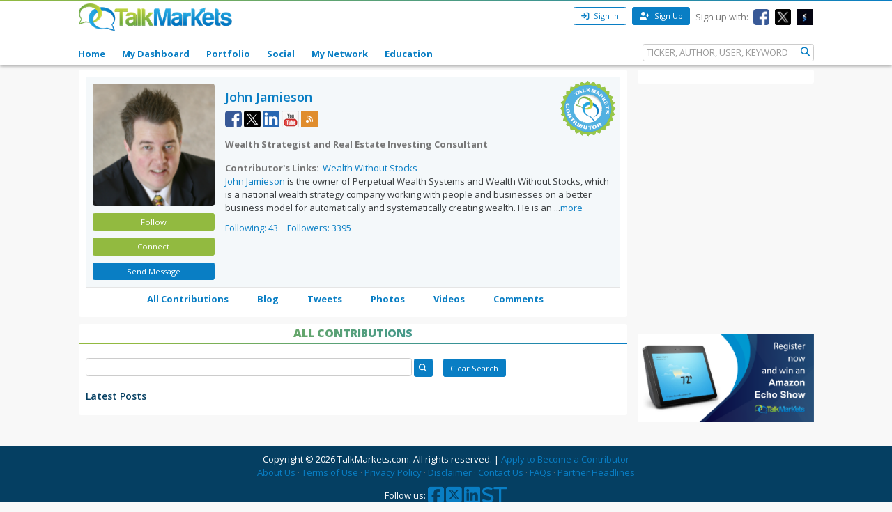

--- FILE ---
content_type: text/html; charset=utf-8
request_url: https://talkmarkets.com/contributor/John-Jamieson/blog
body_size: 12309
content:

<!DOCTYPE html>
<html xmlns="http://www.w3.org/1999/xhtml" xmlns:og="http://ogp.me/ns#" xmlns:fb="http://www.facebook.com/2008/fbml">

            
                <div id="widget-data-test"
                     data-widget-id="111194"
                     data-widget-type-id="682"
                     style="display:none"></div>
            


<head>
    <title>John Jamieson | TalkMarkets | Page 1</title>
    <link rel="icon" type="image/png" href="https://talkmarkets.com/images/TM_favicon.png" />
    <meta name="keywords" content="Blog" />
    <meta name="description" content="John Jamieson Blog on TalkMarkets | Page 1" />

    <link rel="stylesheet" type="text/css" href="https://talkmarkets.com/Styles/platforms/talkmarkets/responsive/bundles/main.min.css?v=639015636470000000" />

    <script type="text/javascript" src="https://talkmarkets.com/Scripts/tm-unobtrusive/tm-front-end-vendor.bundle.min.js?v=639015636450000000" ></script>

    
        <meta name="robots" content="index,follow" />

    <meta name="robots" content="noodp, noydir" />
    <meta name="viewport" content="width=device-width, initial-scale=1.0, maximum-scale=1.0, user-scalable=no" />
    <meta charset="utf-8" />
    <meta http-equiv="X-UA-Compatible" content="IE=edge" />


    <link rel="stylesheet" type="text/css" href="https://talkmarkets.com/fontawesome/css/all.css?v=639015636280000000" />
    <link rel="stylesheet" type="text/css" href="https://talkmarkets.com/fontawesome/css/fontawesome.css?v=639015636280000000" />
    <link rel="stylesheet" type="text/css" href="https://talkmarkets.com/fontawesome/css/brands.css?v=639015636280000000" />
    <link rel="stylesheet" type="text/css" href="https://talkmarkets.com/fontawesome/css/solid.css?v=639015636280000000" />

    <!-- Invisibly Pixel Code -->
    <script>
        window.ia = window.ia || function () { (window.ia.q = window.ia.q || []).push(arguments); }
            ;
        ia('track', 'PAGE_VIEW');
    </script>
    <script src="https://pymx5.com/scripts/ready.js"></script>
    <script src='https://pymx5.com/scripts/ims.js'></script>
    <script async src='https://pymx5.com/scripts/load_tags.js'></script>
    <script async src="https://pagead2.googlesyndication.com/pagead/js/adsbygoogle.js?client=ca-pub-9737538895081558"
            crossorigin="anonymous"></script>
    <noscript>
        <img height="1" width="1" style="display:none" src="https://api.pymx5.com/v1/sites/track?event_type=PAGE_VIEW&noscript=1" />
    </noscript>
    <script>
        docReady(function () { ims.startServices(); }
        );
    </script>
    <div id="52e4d6de-0d8f-4f7a-bf0c-b5f6eafbe9c8" class="_inv_marker"></div>



    <!-- Xandr Universal Pixel - Initialization (include only once per page) -->
    <script>
        !function (e, i) { if (!e.pixie) { var n = e.pixie = function (e, i, a) { n.actionQueue.push({ action: e, actionValue: i, params: a }) }; n.actionQueue = []; var a = i.createElement("script"); a.async = !0, a.src = "//acdn.adnxs.com/dmp/up/pixie.js"; var t = i.getElementsByTagName("head")[0]; t.insertBefore(a, t.firstChild) } }(window, document);
        pixie('init', 'e13de7d4-59a5-4cb9-96e2-4631664724b3');
    </script>

    <!-- Xandr Universal Pixel - PageView Event -->
    <script>
        pixie('event', 'PageView');
    </script>
    <noscript><img src="https://ib.adnxs.com/pixie?pi=e13de7d4-59a5-4cb9-96e2-4631664724b3&e=PageView&script=0" width="1" height="1" style="display:none" /></noscript>


    <!-- Invisibly Pixel Code -->



    
    
    

    

    <!-- Style Manager START -->
    
    <!-- Style Manager END -->

    <script>  (function(i,s,o,g,r,a,m){i['GoogleAnalyticsObject']=r;i[r]=i[r]||function(){  (i[r].q=i[r].q||[]).push(arguments)},i[r].l=1*new Date();a=s.createElement(o),  m=s.getElementsByTagName(o)[0];a.async=1;a.src=g;m.parentNode.insertBefore(a,m)  })(window,document,'script','//www.google-analytics.com/analytics.js','ga');  ga('create', 'UA-43159334-1', 'talkmarkets.com');  ga('send', 'pageview');</script>

<script async src="https://www.googletagmanager.com/gtag/js?id=G-RV277E3G5W"></script>
<script>
  window.dataLayer = window.dataLayer || [];
  function gtag(){dataLayer.push(arguments);}
  gtag('js', new Date());

  gtag('config', 'G-RV277E3G5W');
</script>

    <script type="text/javascript">h = document.getElementsByTagName('html')[0]; h.className += navigator.appName == "Microsoft Internet Explorer" ? ' ie' : ' no-ie';</script>

    
        <meta name="google-site-verification" content="fLlMwA1Rp64xys6Tw_NBGsoE50u83NR2dbrO6yoncXs" />
    <!--Native Ad start-->
        <script type="text/javascript" src="//s.ntv.io/serve/load.js" async></script>
    <!--Native Ad end-->
    <!--DFP Tag for IMS start-->
    <script type="text/javascript">
        (function () {
            window.advBidxc = window.advBidxc || {};
            window.advBidxc.startTime = new Date().getTime();
            function loadScript(tagSrc) {
                var scriptTag = document.createElement('script'),
                    placeTag = document.getElementsByTagName("script")[0];
                scriptTag.type = 'text/javascript';
                scriptTag.async = true;
                scriptTag.src = tagSrc;
                placeTag.parentNode.insertBefore(scriptTag, placeTag);
            }
            var mnSrc = '//hbx.media.net/bidexchange.js?cid=8CU2C156D&version=5.1' + '&dn=' +
                window.location.hostname;
            loadScript(mnSrc);
        })();
    </script>
    <!--DFP Tag for IMS end-->
    <!--AST Tag for IMS start-->
    <script type="text/javascript">
        var apntag = apntag || {};
        apntag.anq = apntag.anq || [];
        (function () {
            var d = document, e = d.createElement('script'), p = d.getElementsByTagName('head')[0];
            e.type = 'text/javascript'; e.async = true;
            e.src = '//acdn.adnxs.com/ast/ast.js';
            p.insertBefore(e, p.firstChild);
        })();


        apntag.anq.push(function () {
            apntag.setPageOpts({
                member: 6989
            });
        });

        apntag.anq.push(function () {

            apntag.defineTag({
                tagId: 13208714,
                sizes: [[765, 275]],
                keywords: { 'position': ['Bottom_Finintent'] },
                targetId: 'TalkMarkets_ROS_Bottom_Finintent'
            });
            apntag.defineTag({
                tagId: 13241945,
                sizes: [[120, 60]],
                keywords: { 'position': ['BrokerButton'] },
                targetId: 'TalkMarkets_ROS_BrokerButton_1'
            });
            apntag.defineTag({
                tagId: 13241948,
                sizes: [[120, 60]],
                keywords: { 'position': ['BrokerButton'] },
                targetId: 'TalkMarkets_ROS_BrokerButton_2'
            });
            apntag.defineTag({
                tagId: 13241949,
                sizes: [[120, 60]],
                keywords: { 'position': ['BrokerButton'] },
                targetId: 'TalkMarkets_ROS_BrokerButton_3'
            });
            apntag.defineTag({
                tagId: 13241950,
                sizes: [[120, 60]],
                keywords: { 'position': ['BrokerButton'] },
                targetId: 'TalkMarkets_ROS_BrokerButton_4'
            });
            apntag.defineTag({
                tagId: 13208712,
                sizes: [[300, 250]],
                keywords: { 'position': ['RightRail_1'] },
                targetId: 'TalkMarkets_ROS_RightRail_1'
            });
            apntag.defineTag({
                tagId: 13208713,
                sizes: [[300, 250], [300, 600], [300, 1050]],
                keywords: { 'position': ['RightRail_3'] },
                targetId: 'TalkMarkets_ROS_RightRail_3'
            });
            apntag.defineTag({
                tagId: 13241951,
                sizes: [[728, 90]],
                keywords: { 'position': ['Top_Leaderboard'] },
                targetId: 'TalkMarkets_ROS_Top_Leaderboard'
            });
        });

        apntag.anq.push(function () {
            apntag.loadTags();
        });
    </script>
    <!--AST Tag for IMS end-->
    <!-- Xandr Universal Pixel - Initialization (include only once per page) -->
    <script>
        !function (e, i) { if (!e.pixie) { var n = e.pixie = function (e, i, a) { n.actionQueue.push({ action: e, actionValue: i, params: a }) }; n.actionQueue = []; var a = i.createElement("script"); a.async = !0, a.src = "//acdn.adnxs.com/dmp/up/pixie.js"; var t = i.getElementsByTagName("head")[0]; t.insertBefore(a, t.firstChild) } }(window, document);
        pixie('init', 'e13de7d4-59a5-4cb9-96e2-4631664724b3');
    </script>

    <!-- Xandr Universal Pixel - PageView Event -->
    <script>
        pixie('event', 'PageView');
    </script>
    <noscript><img src="https://ib.adnxs.com/pixie?pi=e13de7d4-59a5-4cb9-96e2-4631664724b3&e=PageView&script=0" width="1" height="1" style="display:none" /></noscript>


    <script async src="https://securepubads.g.doubleclick.net/tag/js/gpt.js"></script>
    <script>
        window.googletag = window.googletag || { cmd: [] };
        googletag.cmd.push(function () {
            googletag.defineSlot('/126710690/ims/talkmarket/Top_Leaderboard', [[970, 250], [300, 50], [728, 90], [320, 50]], 'div-gpt-ad-1722633708053-0').addService(googletag.pubads());
            googletag.pubads().enableSingleRequest();
            googletag.enableServices();
        });
    </script>
    <script async src="https://securepubads.g.doubleclick.net/tag/js/gpt.js"></script>
    <script>
        window.googletag = window.googletag || { cmd: [] };
        googletag.cmd.push(function () {
            googletag.defineSlot('/126710690/ims/talkmarket/Bottom_Leaderboard', [[300, 50], [970, 250], [728, 90], [320, 50]], 'div-gpt-ad-1722633693029-0').addService(googletag.pubads());
            googletag.pubads().enableSingleRequest();
            googletag.enableServices();
        });
    </script>


    

</head>
<body data-tm-platform="talkmarkets"
            data-base-url="/contributor/john-jamieson/">

    <div id="page-data-test" data-page-id="25511" data-layout-name="author new one col" data-layout-id="14649" style="display:none"></div>
    <div id="fb-root"></div>

    <script type="text/javascript">
        CK_EDITOR_IMAGE_URL = "/contributor/john-jamieson/admin/ckeditor/images";
        CK_EDITOR_FILE_URL = "/contributor/john-jamieson/admin/ckeditor/files";
        (function (d, s, id) {
            var js, fjs = d.getElementsByTagName(s)[0];
            if (d.getElementById(id)) return;
            js = d.createElement(s); js.id = id;
            js.src = "//connect.facebook.net/en_US/all.js#xfbml=1";
            fjs.parentNode.insertBefore(js, fjs);
        }(document, 'script', 'facebook-jssdk'));</script>

    <img id="ajaxLoadingPanel" style="display: none; position: absolute; left: 50%; top: 50%;
        margin: -25px 0 0 -25px; z-index: 10001" src="https://talkmarkets.com/images/ajax-loader.gif" alt="" />

    <div class="admin-body">
        <div class="wrapper">
            <input data-val="true" data-val-required="The IsCurrentPageHome field is required." id="IsCurrentPageHome" name="IsCurrentPageHome" type="hidden" value="False" />



<input type="hidden" id="currentUserId" value="0" />
<input type="hidden" id="blockedUserIDsFromHomepage" value="" />
<input type="hidden" id="blockedUserIDsFromFeeds" value="" />
<input type="hidden" id="approveConnectionRequestEnum" value="1" />
<input type="hidden" id="removeConnectionRequestEnum" value="4" />
<input type="hidden" id="blockConnectionRequestEnum" value="3" />

<header>
    <nav class="tm-header navbar-fixed-top">
        <div class="tm-header-top">
            <div class="container">
                <div class="row">
                    <div class="col-xs-4 col-md-4">
                        <div class="tm-header-top-logo-wrap">
                            <a href="https://talkmarkets.com/">
                                <img src="https://talkmarkets.com/images/logos/TalkMarkets.png" alt="" class="tm-header-top-logo" />
                            </a>
                        </div>
                    </div>
                    <div class="col-xs-8 col-md-8">


                            <div class="tm-header-top-menu">
                                <ul>
                                    <li>
                                        <button id="modal-open"
                                                type="button"
                                                class="btn btn-sm btn-primary-outline"
                                                data-modal-size="modal-small"
                                                data-toggle="modal"
                                                data-get-modal-body-url="/portal-widgets/glxregisterwidget/renderloginbox?isResponsive=true">
                                            <i class="fa fa-sign-in" aria-hidden="true"></i>
                                            Sign In
                                        </button>
                                    </li>
                                    <li>
                                        <a class="btn btn-sm btn-primary" type="button" href="/register?isResponsive=true" title="Register">
                                            <i class="fa fa-user-plus"></i>
                                            Sign Up
                                        </a>
                                    </li>
                                    <li class="hidden-md-down">
                                        <p>Sign up with:</p>
                                    </li>
                                    <li class="hidden-md-down">
                                        <a href="/portal-widgets/tmconnectwithsocialnetworks/ExternalFacebookLogin?redirectUrl=/register&fromRegisterPage=true">
                                            <img class="tm-social-icon" src="https://talkmarkets.com/images/tm-social-icons/facebook.png">
                                        </a>
                                    </li>
                                    <li class="hidden-md-down">
                                        <a href="/portal-widgets/tmconnectwithsocialnetworks/ExternalTwitterLogin?redirectUrl=/register&fromRegisterPage=true">
                                            <img src="https://talkmarkets.com/images/tm-social-icons/x.png">
                                        </a>
                                    </li>
                                    <li class="hidden-md-down">
                                        <a href="/portal-widgets/tmconnectwithsocialnetworks/ExternalStockTwitsLogin?redirectUrl=/register&fromRegisterPage=true">
                                            <img src="https://talkmarkets.com/images/tm-social-icons/stocktwits-icon1.jpg">
                                        </a>
                                    </li>
                                    
                                </ul>
                            </div>
<input id="FacebookLoginAuthorizationUrl" name="FacebookLoginAuthorizationUrl" type="hidden" value="https://graph.facebook.com/oauth/authorize?client_id=2269502586572471&amp;display=popup&amp;redirect_uri=http://John-Jamieson.talkmarkets.com/admin/facebook/LoginNotMemberUsers&amp;scope=publish_actions,email,user_birthday" />                            <script type="text/javascript">
                                function LoginWithFacebook() {
                                    var url = $('#FacebookLoginAuthorizationUrl').val();
                                    OpenFacebookPopup(url);
                                }
                            </script>
                    </div>
                </div>
            </div>
        </div>
        <div class="tm-header-main">
            

<div class="container">
    <div class="row">
        <div class="tm-toggle">
          <span class="tm-toggle-line"></span>
          <span class="tm-toggle-line"></span>
          <span class="tm-toggle-line"></span>
        </div>
        <ul class="tm-main-nav">
            <li class="tm-main-nav-close"><a href="#">&times;</a></li>
            <li class="nav-item tm-nav-item home ">
                <a class="nav-link tm-header-main-nav-link" title="Home" href="/">
                    Home
                </a>
            </li>
            <li class="nav-item tm-nav-item dash">
                <a id="modal-open"
                   data-toggle="modal"
                   data-modal-size="modal-small"
                   data-get-modal-body-url="/portal-widgets/glxregisterwidget/renderloginbox?loginRedirectUrl=/admin/dashboard&withMyAppUrl=true&isResponsive=true"
                   class="nav-link tm-header-main-nav-link dialog-form glx-login-link"
                   losefocus="true"
                   title="My Dashboard">
                    My Dashboard
                </a>
            </li>
            <li class="nav-item tm-nav-item">
                <a id="modal-open"
                   data-toggle="modal"
                   data-modal-size="modal-small"
                   data-get-modal-body-url="/portal-widgets/glxregisterwidget/renderloginbox?loginRedirectUrl=/admin/dashboard?mode=5&withMyAppUrl=true&isResponsive=true"
                   class="nav-link tm-header-main-nav-link dialog-form glx-login-link"
                   losefocus="true"
                   title="Portfolio">
                    Portfolio
                </a>
            </li>
            <li class="nav-item tm-nav-item"   class="news"  >
                <a class="nav-link tm-header-main-nav-link"
                   href="/activity-feeds"
                   title="News">
                    Social
                </a>
            </li>
            <li class="nav-item tm-nav-item authors">
                <a id="modal-open"
                   data-toggle="modal"
                   data-modal-size="modal-small"
                   data-get-modal-body-url="/portal-widgets/glxregisterwidget/renderloginbox?loginRedirectUrl=/admin/dashboard/mynetwork&withMyAppUrl=true&isResponsive=true"
                   dialogclass="glx-register-popup login-popup"
                   class="nav-link tm-header-main-nav-link dialog-form glx-login-link" losefocus="true"
                   title="My Network">
                    My Network
                </a>
            </li>
            <li class="nav-item tm-nav-item authors">
                <a class="nav-link tm-header-main-nav-link" href="/blog/financial-education?category=3501">Education</a>
            </li>
           

            
            <div class="tm-search-box">
                


<input type="hidden" id="searchTicks" value="639044792526250331" />
<input type="hidden" id="searchOptionsKeywordsEnum" value="5" />

    <form id="search-form" class="form-inline" role="form">
        <input class="form-control tm-search-form-control"
               type="text"
               id="639044792526250331_searchQuery"
               placeholder= "TICKER, AUTHOR, USER, KEYWORD"/>
        <button class="tm-search-form-btn" id="639044792526250331_searchButton">
            <i class="fa fa-search"></i>
        </button>
        <div id="searchOption" name="searchOptions" class="searchRadio">
            <div class="tm-search-radio">
                
                <input type="radio" id="option1" class="tm-search-radio-btn" name="searchOptions" data-placeholder="TICKER SYMBOL" value="3" checked="checked"/>
                <label for="option1" class="tm-search-radio-label">Stocks</label>

                <input type="radio" id="option2" class="tm-search-radio-btn" name="searchOptions" data-placeholder="KEYWORD" value="5" />
                <label for="option2" class="tm-search-radio-label">Keywords</label>

                <input type="radio" id="option3" class="tm-search-radio-btn" name="searchOptions" data-placeholder="AUTHOR NAME" value="1" />
                <label for="option3" class="tm-search-radio-label">Contributors</label>

                <input type="radio" id="option4" class="tm-search-radio-btn" name="searchOptions" data-placeholder="MEMBER NAME" value="2" />
                <label for="option4" class="tm-search-radio-label">Users</label>
            </div>
            
        </div>
     </form>


            </div>
        </ul>
    </div>
</div>

<script>
    $('.tm-toggle, .tm-main-nav-close').on('click', function (e) {
      e.preventDefault();
      $('body').toggleClass('sidebar-open');
      $('.tm-body').toggleClass('sidebar-overlay');

    });
</script>

        </div>
    </nav>
   


</header>


            
        </div>
        <input type="hidden" id="hdnPage" value="25511" />
    </div>

    <div class="tm-body">
        
        <div class="container">
	<div class="row">
        
		

<div class="col-md-9" id="author-info" dropzone="author-info">
    <div class="card">
        <div class="card-block">
            <div id="tm-cont-personal-info-height" class="row author-profile">
                <div class="col-sm-3 col-md-3">
                    <div class="tm-author-img">
                        <a id="tm-profile-photo" class="profile-photo-colorbox" title="John Jamieson"
                           href="https://talkmarkets.com/user_content/contacts/0BFDAEEF-33D9-4F9D-B8C5-953D6B5F90EB.jpeg?app=202869">
                            <img class="tm-contributor-picture img-rounded" src="https://talkmarkets.com/user_content/contacts/largethumb_0BFDAEEF-33D9-4F9D-B8C5-953D6B5F90EB.jpeg?app=202869">
                        </a>
                        <div id="follow-btn" class="tm-contributor-follow">


    <button id="modal-open"
            type="button"
            class="btn btn-sm btn-primary tm-contributor-follow-btn"
            data-modal-size="modal-small"
            data-toggle="modal"
            data-get-modal-body-url="/portal-widgets/glxregisterwidget/renderloginbox?isResponsive=true">
        Follow
    </button>


<div id="unfollow-author" style="display:none">
    <a data-social-interaction="unfollow" 
       data-user-id="" 
       href="/admin/interactions/UnFollow?userID=' + userID + '" 
       class="btn btn-sm btn-primary tm-contributor-follow-btn" 
       title="Unfollow">Unfollow </a>
</div>


<div id="follow-author" style="display:none">
    <a data-social-interaction="follow" 
       data-user-id="" 
       href="/admin/interactions/Follow?userID=' + userID + '" 
       class="btn btn-sm btn-primary tm-contributor-follow-btn" 
       title="Follow">Follow </a>
</div>



                        </div>

                        <div class="tm-contributor-connect" id="tm-connection-btn-wrap" data-connect-userid="11046">
                            

<script type="text/javascript" src="https://talkmarkets.com/scripts/jquery.ba-outside-events.min.js"></script>

    <button id="modal-open"
            type="button"
            class="btn btn-sm tm-contributor-connect-btn"
            data-modal-size="modal-small"
            data-toggle="modal"
            data-get-modal-body-url="/portal-widgets/glxregisterwidget/renderloginbox?isResponsive=true"
            losefocus="true"
            title="Follow">
            Connect
    </button>


                        </div>

                        
                        
<div id="send-connection-request" style="display:none">
    
    <a data-tm-connection-action=""
       href=""
       class="btn btn-sm btn-primary tm-contributor-follow-btn"
       title="Remove Connection Request">
        Remove Request
    </a>
</div>


<div id="remove-connection-request" style="display:none">
    
    <a data-tm-connection-action=""
       href=""
       class="btn btn-sm btn-primary tm-contributor-connect-btn"
       title="Connect">
       Connect
    </a>
</div>


<div id="disconnect" style="display:none">
    
    <a data-tm-connection-action=""
       href=""
       class="btn btn-sm btn-primary tm-contributor-connect-btn"
       title="Connect">
        Connect
    </a>
</div>


<div id="approve-connection-request" style="display:none">
    <a data-tm-connection-action=""
       href=""
       class="btn btn-sm btn-primary tm-contributor-connect-btn"
       title="Disconnect">
       Disconnect
    </a>
</div>


<div id="block-connection-block-type" style="display:none">
    <a data-tm-connection-action=""
       href=""
       class="btn btn-sm btn-primary tm-contributor-connect-btn"
       title="Unblock Connection">
        Unblock Connection</a>
</div>


<div id="block-connection-blocked-from-block-page" style="display:none">
    
    <a data-tm-connection-action=""
       href=""
       class="btn btn-sm tm-contributor-connect-btn"
       title="Connect">
       Connect
    </a>
</div>


<div id="block-connection-else" style="display:none">
    <div id="tm-connection-pending-wrap">
        
        <a id="author-follow-link"
           data-tm-connection-action=""
           href=""
           class="btn btn-sm tm-contributor-follow-btn"
           title="Approve Connection Request">
           Approve
        </a>
        <a class="btn btn-sm tm-contributor-connect-btn"
           data-is-opened="false"
           title="More options">
           &#9660;
        </a>
        <div class="connection-options-wrap" style="display: none;">
            <a id="remove-connection-link"
               data-tm-connection-action=""
               href=""
               class="btn btn-sm tm-contributor-connect-btn"
               title="Remove Connection Request">
               Remove Request
           </a>
            <a id="block-user-link" data-tm-connection-action=""
               href=""
               class="btn btn-sm tm-contributor-connect-btn"
               title="Block User">
               Block User
           </a>
        </div>
    </div>
</div>


                        <div class="tm-contributor-sendmsg">

    <button id="modal-open"
            type="button"
            class="btn btn-sm btn-primary tm-contributor-sendmsg-btn"
            data-modal-size="modal-small"
            data-toggle="modal"
            data-get-modal-body-url="/portal-widgets/glxregisterwidget/renderloginbox?isResponsive=true"
            losefocus="true"
            title="Login">
        Send Message
    </button>
                        </div>
                    </div>
                </div>
                <div class="col-sm-9 col-md-9">
                    <div class="tm-contributor author-profile-short">
                        <div class="card-title">
                                <h3 class="tm-subtitle-heading">
                                    <a class="emphasis" href="https://talkmarkets.com/contributor/John-Jamieson/">
                                        John Jamieson
                                    </a>
                                </h3>
                        </div>
                        <div class="tm-contributor-social">
                                <a href="https://www.facebook.com/perpetualwealthsystems" target="_blank" title="Facebook">
                                    <img src="https://talkmarkets.com/images/tm-social-icons/facebook.png" />
                                </a>

                                <a href="https://twitter.com/johnjamieson" target="_blank" title="X">
                                    <img src="https://talkmarkets.com/images/tm-social-icons/x.png" />
                                </a>

                                <a href="https://www.linkedin.com/pub/john-jamieson/b/28b/92b" target="_blank" title="LinkedIn">
                                    <img src="https://talkmarkets.com/images/tm-social-icons/linkedin.png" />
                                </a>

                                <a href="https://www.youtube.com/channel/UCGnYqYf63BvBz-14SRPBsKg" target="_blank" title="Youtube">
                                    <img src="https://talkmarkets.com/images/tm-social-icons/youtube.png" />
                                </a>


                                <a href="https://talkmarkets.com/contributor/John-Jamieson/rss/blogs" target="_blank" title="RSS">
                                    <img src="https://talkmarkets.com/images/tm-social-icons/rss.png" />
                                </a>
                        </div>

                            <div class="tm-contributor-title">
                                <strong>
                                    Wealth Strategist and Real Estate Investing Consultant
                                </strong>
                            </div>



                            <div class="tm-contributor-profile-info">
                                <b class="tm-contributor-profile-label">Contributor's Links: </b>
                                <span class="tm-contributor-profile-value">
                                    <a class="after-comma" href="http://wealthwithoutstocksblog.com/" target="_blank">Wealth Without Stocks</a> 
                                </span>
                            </div>

                            <div class="tm-article_content">
                                <div class="tm-author-bio " id="shortBioHolder" style="white-space: pre-line"> <a href="http://www.johnjamieson.com/">John Jamieson</a> is the owner of Perpetual Wealth Systems and Wealth Without Stocks, which is a national wealth strategy company working with people and businesses on a better business model for automatically and systematically creating wealth. He is an ...<a id="show-more" href="#">more</a></div><div class="tm-author-bio" id="fullBioHolder" style="display: none; white-space: pre-line"> <a href="http://www.johnjamieson.com/">John Jamieson</a> is the owner of Perpetual Wealth Systems and Wealth Without Stocks, which is a national wealth strategy company working with people and businesses on a better business model for automatically and systematically creating wealth. He is an expert at Wealth Creation/Preservation, Marketing, Sales and Real Estate Investment. John and the team work with investors from all over North America to help them build what he calls &ldquo;Tax Free Generational Wealth&rdquo;. He specializes in showing people how to create income and wealth without utilizing stocks or mutual funds.  He has spoken to hundreds of audiences all over the United States and Canada on the subjects of Business, Real Estate and Wealth Creation. John is the #1 best-selling author of &ldquo;<a href="http://www.theperpetualwealthsystem.com/?">The Perpetual Wealth System</a>&rdquo;. He has also written for <a href="http://www.dailyfinance.com/writers/john-jamieson/">AOL&rsquo;s DailyFinance</a> and Global Banking and Finance Review. He recently released his new book; Wealth Without Stocks or Mutual Funds.<a id="show-less" href="#">less</a></div>

                            </div>

                            <img class="tm-contributor-badge" src="https://talkmarkets.com/images/TMcontributorNew.png">


                        <div class="tm-contributor-total-follows">
                            <span>
                                <a href="https://talkmarkets.com/contributor/John-Jamieson/following">Following: 43</a>
                            </span>
                            <span>
                                <a href="https://talkmarkets.com/contributor/John-Jamieson/followers">Followers: 3395</a>
                            </span>
                        </div>
                    </div>
                </div>
            </div>
        </div>

        
        <div id="tm-cont-menu-height">
            <div class="tm-menu">
                <nav id="tm-contributor-menu" class="container">
                    <ul class="menuHorizontal-beta">
                        <li id="mainitems" class="mainitems tm-menu-subitems">
                            <a href="https://talkmarkets.com/contributor/John-Jamieson/blog" target="_self">
                                All Contributions
                            </a>
                            <ul id="subitems" class="subitems">
                                <li>
                                    <a href="https://talkmarkets.com/contributor/John-Jamieson/content-article" target="_self">
                                        Articles
                                    </a>
                                </li>
                                <li>
                                    <a href="https://talkmarkets.com/contributor/John-Jamieson/content-video" target="_self">
                                        Videos
                                    </a>
                                </li>
                                <li>
                                    <a href="https://talkmarkets.com/contributor/John-Jamieson/content-audio" target="_self">
                                        Audios
                                    </a>
                                </li>
                            </ul>
                        </li>
                        <li id="mainitems" class="mainitems">
                            <a href="https://talkmarkets.com/contributor/John-Jamieson/personal-blog" target="_self">
                                Blog
                            </a>
                        </li>
                        <li id="mainitems" class="mainitems">
                            <a href="https://talkmarkets.com/contributor/John-Jamieson/latest-tweets" target="_self">
                                Tweets
                            </a>
                        </li>
                        <li id="mainitems" class="mainitems">
                            <a href="https://talkmarkets.com/contributor/John-Jamieson/photos" target="_self">
                                Photos
                            </a>
                        </li>
                        <li id="mainitems" class="mainitems">
                            <a href="https://talkmarkets.com/contributor/John-Jamieson/videos" target="_self">
                                Videos
                            </a>
                        </li>
                        <li id="mainitems" class="mainitems">
                            <a href="https://talkmarkets.com/contributor/John-Jamieson/comments" target="_self">
                                Comments
                            </a>
                        </li>
                    </ul>
                </nav>
            </div>
        </div>
    </div>
</div>


<div class="col-md-3" id="banner" dropzone="banner">
    <div class="card">
        <div data-div-for-app-banner="true" id="content" class="tm-contributor-banner">
                <div id="ad-contributor-wrap">
                    
                    <div id="TalkMarkets_ROS_RightRail_1" class="text-center">
                        <script type="text/javascript">
                            apntag.anq.push(function () {
                                apntag.showTag('TalkMarkets_ROS_RightRail_1');
                            });
                        </script>
                    </div>
                </div>
        </div>
    </div>
</div>






	</div>
    <div class="row">
		<div class="col-md-9 author-sidebar1 drop" id="author-sidebar1" dropzone="author-sidebar1">

<div id="divWidget_111194" class="card widget-blogs" widgetid="111194">
        <div>
                    <div class="card-header">
                        <h4 class="tm-title-heading">All Contributions</h4>
                    </div>
                                </div>
        <div class="">
            


    <div id="content">
        

    <div class="search-blogs-full-mode">
        <form class="tm-contributions-search-form" action="search" method="get">
            <input class="tm-contributions-search tm-contributions-search-input tm-contributions-search  form-control blog-search-text" type="text" name="searchQuery" />
            <input type="hidden" name="tab" value="Articles" />
            <input class="tm-contributions-search tm-contributions-search-btn btn btn-sm btn-primary" type="submit" value="&#xf002;" />
        </form>

        <form class="tm-contributions-search-form" action="blog" method="get">
            <input class="tm-contributions-search tm-contributions-search-clear btn btn-sm btn-primary " type="submit" value="Clear Search" />
        </form>
    </div>
<div class="widget-content widget-tabs-content-bg">
    <div class="category-title-blogs-widget-wrapper">
        <div class="category-title-blogs-widget">
            <h5 class="tm-subtitle-heading">Latest Posts</h2>
        </div>
    </div>
        <div id="pager " class="pager ">
    </div>


        <div id="pager " class="pager ">
    </div>

</div>
            
    </div>

        </div>
    </div>
</div>
		<div class="col-md-3 sidebar-banner">
			<div style="margin-top: 15px;">
				<!-- <script type="text/javascript">
					var page_count = 'off';
					if (typeof OAS_rdl == 'undefined') {
					var OAS_rdl = ';
				    var OAS_CA = ';
					page_count = 'on';
					document.write('<script type="text/javascript" src='"'http://oascentral.investingmediasolutions.com/Scripts/oas_analytics.js'"'></scr' + 'ipt>');
					}
				</script>
				<script type="text/javascript">
					var OAS_url = 'http://oascentral.investingmediasolutions.com';
					var OAS_sitepage = 'TalkMarkets/ProfilePages';
					var OAS_pos = 'TopRight';
					var OAS_searchterms = ';
					var OAS_taxonomy = ';
					if (typeof OAS_RNS == 'undefined'){
						var OAS_RN = new String (Math.random());
						var OAS_RNS = OAS_RN.substring(2, 11);
					}
					if (OAS_searchterms != ') { OAS_searchterms += '&'; }
					if (OAS_taxonomy != ') { OAS_taxonomy = '&' + OAS_taxonomy; }
					if (page_count != 'on') { OAS_taxonomy = '&oas_pv=no_analytics' + OAS_taxonomy; }
					document.write('<script type="text/javascript" src="' + OAS_url + '/RealMedia/ads/adstream_jx.ads/' + OAS_sitepage + '/1' + OAS_RNS + '@' + OAS_pos + '?' + OAS_searchterms + 'XE' + OAS_taxonomy + OAS_rdl + '&if_nt_CookieAccept=' + OAS_CA + '&XE"></scr' + 'ipt>');
				</script> -->
				<div id="TalkMarkets_ROS_RightRail_1" class="text-center">
				<script type="text/javascript">
				apntag.anq.push(function() {
					apntag.showTag('TalkMarkets_ROS_RightRail_1');
				});
				</script>
				</div>
            </div>
			<!--<div style="margin-top: 15px;">
				<a href="/ipad-contest" style="cursor: pointer;">
					<img src="/images/tm-ipad-pro.jpg" style="width: 100%;" />
				</a>
			</div>-->
                          <!-- Echo Show -->
                          <div style="margin-top: 15px;">
                                 <a href="/contest" style="cursor: pointer;">
                                      <img src="/images/tm-echo-show.png" style="width: 100%;" />
                                </a>
                        </div>

			<div style="margin-top: 15px;">
				<!-- <script type="text/javascript">
					var page_count = 'off';
					if (typeof OAS_rdl == 'undefined') {
					var OAS_rdl = ';
					var OAS_CA = ';
					page_count = 'on';
					document.write('<script type="text/javascript" src='"'http://oascentral.investingmediasolutions.com/Scripts/oas_analytics.js'"'></scr' + 'ipt>');
					}
				</script>
				<script type="text/javascript">
					var OAS_url = 'http://oascentral.investingmediasolutions.com';
					var OAS_sitepage = 'TalkMarkets/ProfilePages';
					var OAS_pos = 'BottomRight';
					var OAS_searchterms = ';
					var OAS_taxonomy = ';
					if (typeof OAS_RNS == 'undefined'){
						var OAS_RN = new String (Math.random());
						var OAS_RNS = OAS_RN.substring(2, 11);
					}
					if (OAS_searchterms != ') { OAS_searchterms += '&'; }
					if (OAS_taxonomy != ') { OAS_taxonomy = '&' + OAS_taxonomy; }
					if (page_count != 'on') { OAS_taxonomy = '&oas_pv=no_analytics'+ OAS_taxonomy; }
					document.write('<script type="text/javascript" src="' + OAS_url + '/RealMedia/ads/adstream_jx.ads/' + OAS_sitepage + '/1' + OAS_RNS + '@' + OAS_pos + '?' + OAS_searchterms + 'XE' + OAS_taxonomy + OAS_rdl + '&if_nt_CookieAccept=' + OAS_CA + '&XE"></scr' + 'ipt>');
				</script> -->
				<div id="TalkMarkets_ROS_RightRail_3" class="text-center">
					<script type="text/javascript">
					apntag.anq.push(function() {
						apntag.showTag('TalkMarkets_ROS_RightRail_3');
					});
					</script>
				</div>
			</div>
			<!--<div style="margin-top: 15px;">
				<div id="smi2adblock_82249"><a href='"'http://idealmedia.com/'"'>News from idealmedia.com</a></div>
				<script type="text/javascript" charset="utf-8">
					(function () {
					var sc = document.createElement('script'); sc.type = 'text/javascript'; sc.async = true;
					sc.src = '//news.fark.com/data/js/82249.js'; sc.charset = 'utf-8';
					var s = document.getElementsByTagName('script')[0]; s.parentNode.insertBefore(sc, s);
					}());
				</script>
			</div>-->
		</div>
	</div>
	<div class="row">
		
		
		
		
	</div>
</div>
        
<footer>
    <div class="tm-footer">
        <div class="container">
            <div class="row">
                
                <div class="col-md-12 tm-footer-copyright">
                    <span>Copyright &copy; 2026 TalkMarkets.com. All rights reserved.</span>
                          <span> | </span><a href="/register"> Apply to Become a Contributor</a>
                </div>
            </div>
        </div>

        <div class="container">
            <div class="row">
            
                <div class="col-md-12 tm-footer-menu">
                    <span><a href="/About-us">About Us</a> · </span>
                    <span><a href="/Terms-of-use">Terms of Use</a> · </span>
                    <span><a href="/Privacy-policy">Privacy Policy</a> · </span>
                    <span><a href="/Disclaimer">Disclaimer</a> · </span>
                    <span><a href="/Contact-us">Contact Us</a> · </span>
                    
                    <span><a href="/faqs">FAQs</a> · </span>
                    <span><a href="/rss-feed">Partner Headlines</a></span>
                </div>
            </div>
        </div>
        <div class="container">
            <div class="row">
                
                <div class="col-md-12 tm-footer-social">
                    <span>Follow us:</span>
                    <span>
                        <a href="https://facebook.com/talkmarkets" class="btn-social-icon btn-facebook">
                            <i class="fa-brands fa-square-facebook fa-2x"></i>
                        </a>
                    </span>
                    <span>
                        <a href="https://twitter.com/talkmarkets" class="btn-social-icon btn-twitter">
                            <i class="fa-brands fa-square-x-twitter fa-2x" aria-hidden="true"></i>
                        </a>
                    </span>
                    <span>
                        <a href="https://linkedin.com/company/3353447" class="btn-social-icon btn-linkedin">
                            <i class="fa-brands fa-linkedin fa-2x"></i>
                        </a>
                    </span>
                    <span>
                        <a href="https://stocktwits.com/TalkMarkets" class="btn-social-icon btn-stocktwits">
                            <i class="fa fa-2x" aria-hidden="true">ST</i>
                        </a>
                    </span>
                </div>
            </div>
        </div>
    </div>

    
    <a href="" class="tm-top">
        <svg class="mk-svg-icon" data-name="mk-icon-chevron-up" data-cacheid="icon-57ed0056c9426" xmlns="http://www.w3.org/2000/svg" viewBox="0 0 1792 1792"><path d="M1683 1331l-166 165q-19 19-45 19t-45-19l-531-531-531 531q-19 19-45 19t-45-19l-166-165q-19-19-19-45.5t19-45.5l742-741q19-19 45-19t45 19l742 741q19 19 19 45.5t-19 45.5z"></path></svg>
    </a>


</footer>



    </div>


    <div id="tmModal" class="modal fade">
    <div class="modal-dialog tm-modal" role="document">
        <div class="modal-content">
            <div class="modal-header">
                <button type="button"
                        class="close"
                        data-dismiss="modal"
                        aria-label="Close">
                    <span style="padding-right:4px" class="modal-close" aria-hidden="true">&times;</span>
                </button>
                <h4 class="modal-title"></h4>
            </div>
            <div class="modal-body">
            </div>
            <div class="modal-footer">
                <button id="modal-close-btn"
                        style="display:none"
                        type="button"
                        class="btn btn-secondary"
                        data-dismiss="modal">
                    Cancel
                </button>
            </div>
        </div>
    </div>
</div>






    <script type="text/javascript" src="https://talkmarkets.com/Scripts/tm-unobtrusive/tm-front-end-responsive.bundle.min.js?v=639015636450000000" ></script>
    <script type="text/javascript" src="https://talkmarkets.com/Scripts/jquery.simple-watermark.min.js?v=639015636420000000" ></script>



    <script type="text/javascript" src="https://talkmarkets.com/scripts/custom/characters-count.js?v=639015636390000000" ></script>


    <script type="text/javascript"
                                    src="https://talkmarkets.com/Scripts/tm-unobtrusive/tm.articlepage.index.follow-author.js">
                            </script><script type="text/javascript"
                                 src="https://talkmarkets.com/Scripts/tm-unobtrusive/tm.contributor-home-page.get-contributor-profile-info.js">
</script><script type="text/javascript"
                                 src="https://talkmarkets.com/Scripts/tm-unobtrusive/tm.modal.js">
</script>


    <script>

        $(document).ready(function () {
            $('.pe_loaded').removeClass("pubexchange_module");
        });

    </script>

   

</body>
</html>


--- FILE ---
content_type: text/html; charset=utf-8
request_url: https://www.google.com/recaptcha/api2/aframe
body_size: 266
content:
<!DOCTYPE HTML><html><head><meta http-equiv="content-type" content="text/html; charset=UTF-8"></head><body><script nonce="NhUcmEAyMiloWFNdKEx9qg">/** Anti-fraud and anti-abuse applications only. See google.com/recaptcha */ try{var clients={'sodar':'https://pagead2.googlesyndication.com/pagead/sodar?'};window.addEventListener("message",function(a){try{if(a.source===window.parent){var b=JSON.parse(a.data);var c=clients[b['id']];if(c){var d=document.createElement('img');d.src=c+b['params']+'&rc='+(localStorage.getItem("rc::a")?sessionStorage.getItem("rc::b"):"");window.document.body.appendChild(d);sessionStorage.setItem("rc::e",parseInt(sessionStorage.getItem("rc::e")||0)+1);localStorage.setItem("rc::h",'1768882457640');}}}catch(b){}});window.parent.postMessage("_grecaptcha_ready", "*");}catch(b){}</script></body></html>